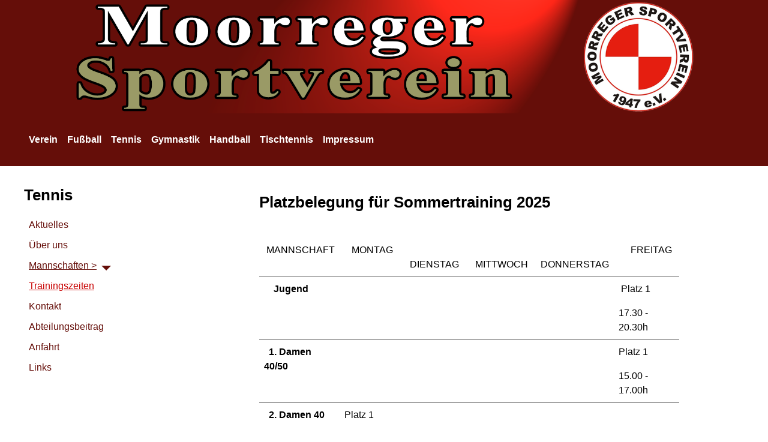

--- FILE ---
content_type: text/html; charset=utf-8
request_url: https://moorregersv.de/msv/index.php/trainingszeiten
body_size: 3389
content:

<!DOCTYPE html>
<html lang="de-de" dir="ltr">
<head>
    <meta charset="utf-8">
	<meta name="author" content="Tennis-msv01">
	<meta name="msapplication-config" content="/msv/images/favicons/browserconfig.xml">
	<meta name="theme-color" content="#ffffff">
	<meta name="viewport" content="width=device-width, initial-scale=1">
	<meta name="generator" content="Joomla! - Open Source Content Management">
	<title>Trainingszeiten</title>
	<link href="/msv/images/favicons/apple-touch-icon.png" rel="apple-touch-icon" sizes="180x180">
	<link href="/msv/images/favicons/favicon-32x32.png" rel="icon" sizes="32x32" type="image/png">
	<link href="/msv/images/favicons/favicon-16x16.png" rel="icon" sizes="16x16" type="image/png">
	<link href="/msv/images/favicons/safari-pinned-tab.svg" rel="mask-icon" color="#41599a">
	<link href="/msv/images/favicons/site.webmanifest" rel="manifest">
	<link href="/msv/images/favicons/favicon.ico" rel="shortcut icon">

        <link href="/msv/media/templates/site/nature/css/bootstrap-icons.min.css?22eff2" rel="stylesheet">
	<link href="/msv/media/templates/site/nature/css/icons.min.css?22eff2" rel="stylesheet">
	<link href="/msv/media/templates/site/nature/css/template.min.css?22eff2" rel="stylesheet">
	<link href="/msv/media/templates/site/nature/css/user.css?22eff2" rel="stylesheet">
	<link href="/msv/media/templates/site/nature/css/metismenu.min.css?22eff2" rel="stylesheet">
	<link href="/msv/media/templates/site/nature/css/vendor/joomla-custom-elements/joomla-alert.min.css?0.4.1" rel="stylesheet">
	<style>
:root {
    --bannercolor: rgba(255, 255, 255, 1);
    --bannerheight: 50vh;
    --banneroverlay: rgba(0, 0, 0, 0.5);
    --bodybg: rgba(255, 255, 255, 1);
    --bodycolor: rgba(0, 0, 0, 1);
    --bodysize: 1rem;
    --bottomabg:  rgba(255, 255, 255, 0);
    --bottombbg:  rgba(255, 255, 255, 0);
    --btnbg: rgba(253, 161, 33, 1);
    --btnbgh: rgba(182, 107, 2, 1);
    --btncolor: rgba(0, 0, 0, 1);
    --btncolorh: rgba(255, 255, 255, 1);
    --footerbg: rgba(101, 14, 9, 1);
    --footercolor: rgba(255, 255, 255, 1);
    --h1size: 1.6rem;
    --h2size: 1.5rem;
    --h3size: 1.3rem;
    --headerbg: rgba(101, 14, 9, 1);
    --headercolor: rgba(255, 255, 255, 1);
    --linkcolor: rgba(101, 14, 9, 1);
    --linkcolorh: rgba(200, 0, 0, 1);
    --topabg:  rgba(255, 255, 255, 0);
    --topbbg:  rgba(255, 255, 255, 0);
    --wrapperwidth: 1200px;
}</style>

    <script src="/msv/media/vendor/metismenujs/js/metismenujs.min.js?1.4.0" defer></script>
	<script src="/msv/media/templates/site/cassiopeia/js/mod_menu/menu-metismenu.min.js?22eff2" defer></script>
	<script src="/msv/media/mod_menu/js/menu.min.js?22eff2" type="module"></script>
	<script type="application/json" class="joomla-script-options new">{"joomla.jtext":{"ERROR":"Fehler","MESSAGE":"Nachricht","NOTICE":"Hinweis","WARNING":"Warnung","JCLOSE":"Schließen","JOK":"OK","JOPEN":"Öffnen"},"system.paths":{"root":"\/msv","rootFull":"https:\/\/moorregersv.de\/msv\/","base":"\/msv","baseFull":"https:\/\/moorregersv.de\/msv\/"},"csrf.token":"775a77748f9e569d78afdb42b727ae37"}</script>
	<script src="/msv/media/system/js/core.min.js?a3d8f8"></script>
	<script src="/msv/media/templates/site/nature/js/template.js?22eff2" defer></script>
	<script src="/msv/media/system/js/messages.min.js?9a4811" type="module"></script>
	<script type="application/ld+json">{"@context":"https://schema.org","@graph":[{"@type":"Organization","@id":"https://moorregersv.de/msv/#/schema/Organization/base","name":"Moorreger Sportverein von 1947 e.V.","url":"https://moorregersv.de/msv/"},{"@type":"WebSite","@id":"https://moorregersv.de/msv/#/schema/WebSite/base","url":"https://moorregersv.de/msv/","name":"Moorreger Sportverein von 1947 e.V.","publisher":{"@id":"https://moorregersv.de/msv/#/schema/Organization/base"}},{"@type":"WebPage","@id":"https://moorregersv.de/msv/#/schema/WebPage/base","url":"https://moorregersv.de/msv/index.php/trainingszeiten","name":"Trainingszeiten","isPartOf":{"@id":"https://moorregersv.de/msv/#/schema/WebSite/base"},"about":{"@id":"https://moorregersv.de/msv/#/schema/Organization/base"},"inLanguage":"de-DE"},{"@type":"Article","@id":"https://moorregersv.de/msv/#/schema/com_content/article/214","name":"Trainingszeiten","headline":"Trainingszeiten","inLanguage":"de-DE","isPartOf":{"@id":"https://moorregersv.de/msv/#/schema/WebPage/base"}}]}</script>

</head>
<body class="site com_content view-article no-layout no-task itemid-340 page ">
        <header class="header ">
        <a href="#main" class="skip-link">Skip to main content</a>
        <div class="wrapper header__wrapper">
                            <div class="header__start navbar-brand">
                    <a class="brand-logo" href="/msv/">
                        <img src="/msv/images/Logo/Logo-Head-neu-2.png" class="logo" alt="Moorreger Sportverein von 1947 e.V." loading="eager" decoding="async">                    </a>
                                    </div>
            
                        <div class="header__end">
                                    <nav class="navbar-top " aria-label="Top Navigation" id="menu">

                                            <ul class="mod-menu mod-list nav ">
<li class="nav-item item-109 default"><a href="/msv/index.php" >Verein</a></li><li class="nav-item item-110"><a href="/msv/index.php/fussball" >Fußball</a></li><li class="nav-item item-114"><a href="/msv/index.php/tennis" >Tennis</a></li><li class="nav-item item-111"><a href="/msv/index.php/gymnastik" >Gymnastik</a></li><li class="nav-item item-112"><a href="/msv/index.php/handball" >Handball</a></li><li class="nav-item item-115"><a href="https://tischtennis.moorregersv.de//tt/" >Tischtennis</a></li><li class="nav-item item-686"><a href="/msv/index.php/impressum-o" >Impressum</a></li></ul>

                    </nav>
                
                            </div>
                    </div>
    </header>

    
    
    
    
    <main id="main" tabindex="-1">
        <div class="wrapper">
            <div id="system-message-container" aria-live="polite"></div>


            <div class="main-content with-sidebar-left">

                                    <div class="container-sidebar sidebar--left">
                        <div class="moduletable ">
            <h3 >Tennis</h3>        <ul class="mod-menu mod-menu_dropdown-metismenu metismenu mod-list ">
<li class="metismenu-item item-188 level-1"><a href="/msv/index.php/aktuelles-te" >Aktuelles</a></li><li class="metismenu-item item-193 level-1"><a href="/msv/index.php/ueber-uns-te" >Über uns</a></li><li class="metismenu-item item-195 level-1 divider deeper parent"><button class="mod-menu__separator separator mm-collapsed mm-toggler mm-toggler-nolink" aria-haspopup="true" aria-expanded="false">Mannschaften &gt;</button><ul class="mm-collapse"><li class="metismenu-item item-200 level-2"><a href="/msv/index.php/mannschaften-te/damen-40-4er-te" >1. Damen 40</a></li><li class="metismenu-item item-708 level-2"><a href="/msv/index.php/mannschaften-te/2-damen-40" >2. Damen 40</a></li><li class="metismenu-item item-437 level-2"><a href="/msv/index.php/mannschaften-te/1-damen-50" >1. Damen 50 </a></li><li class="metismenu-item item-538 level-2"><a href="/msv/index.php/mannschaften-te/2-damen-50" >2. Damen 50</a></li><li class="metismenu-item item-631 level-2"><a href="/msv/index.php/mannschaften-te/2-herren-40" >Herren 50</a></li><li class="metismenu-item item-537 level-2"><a href="/msv/index.php/mannschaften-te/herren-55" >Herren 55</a></li><li class="metismenu-item item-202 level-2"><a href="/msv/index.php/mannschaften-te/herren-55-4er-te" >Herren 60 </a></li><li class="metismenu-item item-203 level-2"><a href="/msv/index.php/mannschaften-te/herren-60-4er-te" >Herren 65</a></li><li class="metismenu-item item-205 level-2"><a href="http://slh.liga.nu/" target="_blank" rel="noopener noreferrer">Spielberichtseingabe</a></li></ul></li><li class="metismenu-item item-340 level-1 current active"><a href="/msv/index.php/trainingszeiten" aria-current="page">Trainingszeiten</a></li><li class="metismenu-item item-194 level-1"><a href="/msv/index.php/kontakt-te" >Kontakt</a></li><li class="metismenu-item item-316 level-1"><a href="/msv/index.php/abteilungsbeitrag" >Abteilungsbeitrag</a></li><li class="metismenu-item item-189 level-1"><a href="/msv/index.php/anfahrt#Himmelsbarg" >Anfahrt</a></li><li class="metismenu-item item-190 level-1"><a href="/msv/index.php/links-te" >Links</a></li></ul>
</div>

                    </div>
                
                <div class="container-content">

                    
                    <div class="com-content-article item-page">
    <meta itemprop="inLanguage" content="de-DE">
    
    
        
        
    
    
        
                                                <div class="com-content-article__body">
        <h1 class="Vorgabetext" style="text-align: left;" align="center"><span>Platzbelegung für Sommertraining 2025</span><span style="color: #a82110;"><strong><span style="font-size: 28pt; font-family: 'Arial', 'sans-serif';"><br /></span></strong></span></h1>
<p>&nbsp;</p>
<table border="0" cellpadding="0" cellspacing="0" style="width: 700px; height: 513px;">
<tbody>
<tr>
<td style="vertical-align: top;">
<p>&nbsp;MANNSCHAFT</p>
</td>
<td style="vertical-align: top;">
<p>&nbsp;&nbsp; MONTAG</p>
</td>
<td style="vertical-align: top;">
<p>&nbsp;&nbsp; DIENSTAG</p>
</td>
<td style="vertical-align: top;">
<p>&nbsp;&nbsp; MITTWOCH</p>
</td>
<td style="vertical-align: top;">
<p>&nbsp; DONNERSTAG</p>
</td>
<td style="vertical-align: top;">
<p>&nbsp;&nbsp;&nbsp;&nbsp; FREITAG</p>
</td>
</tr>
<tr>
<td style="vertical-align: top;">
<p><strong>&nbsp;&nbsp;&nbsp; Jugend</strong></p>
</td>
<td style="vertical-align: top;">&nbsp;</td>
<td style="vertical-align: top;">&nbsp;</td>
<td style="vertical-align: top;">&nbsp;</td>
<td style="vertical-align: top;">&nbsp;</td>
<td style="vertical-align: top;">
<p>&nbsp;Platz 1</p>
<p>17.30 - 20.30h</p>
</td>
</tr>
<tr>
<td style="vertical-align: top;">
<p><strong>&nbsp; </strong><strong>1</strong><strong>. Damen 40/50</strong></p>
</td>
<td style="vertical-align: top;">
<p>&nbsp;&nbsp;</p>
</td>
<td style="vertical-align: top;">&nbsp;</td>
<td style="vertical-align: top;">
<p>&nbsp;&nbsp;</p>
</td>
<td style="vertical-align: top;">&nbsp;</td>
<td style="vertical-align: top;">
<p>Platz 1</p>
<p>15.00 - 17.00h</p>
</td>
</tr>
<tr>
<td style="vertical-align: top;">
<p><strong>&nbsp; 2. Damen 40</strong></p>
</td>
<td style="vertical-align: top;">
<p>Platz 1</p>
<p>18.00 - 20.00h</p>
</td>
<td style="vertical-align: top;">&nbsp;</td>
<td style="vertical-align: top;">&nbsp;</td>
<td style="vertical-align: top;">&nbsp;</td>
<td style="vertical-align: top;">&nbsp;</td>
</tr>
<tr>
<td style="vertical-align: top;">
<p><strong>&nbsp;2. Damen 50</strong></p>
</td>
<td style="vertical-align: top;">&nbsp;</td>
<td style="vertical-align: top;">&nbsp;</td>
<td style="vertical-align: top;">
<p>Platz 2</p>
<p>18.00 - 20.00h</p>
</td>
<td style="vertical-align: top;">&nbsp;</td>
<td style="vertical-align: top;">&nbsp;</td>
</tr>
<tr>
<td style="vertical-align: top;">
<p><strong>&nbsp;&nbsp; Herren 50/55</strong></p>
</td>
<td style="vertical-align: top;">
<p>&nbsp;&nbsp;&nbsp;</p>
</td>
<td style="vertical-align: top;">&nbsp;</td>
<td style="vertical-align: top;">&nbsp;</td>
<td style="vertical-align: top;">
<p>Platz 2+3</p>
<p>18.30 - 20.30h</p>
</td>
<td style="vertical-align: top;">&nbsp;</td>
</tr>
<tr>
<td style="vertical-align: top;">
<p><strong>&nbsp;&nbsp; Herren 60/65</strong></p>
</td>
<td style="vertical-align: top;">&nbsp;</td>
<td style="vertical-align: top;">
<p>Platz 2+3</p>
<p>17.30 - 19.30h</p>
</td>
<td style="vertical-align: top;">&nbsp;</td>
<td style="vertical-align: top;">&nbsp;</td>
<td style="vertical-align: top;">&nbsp;</td>
</tr>
</tbody>
</table>
<p><strong>&nbsp;</strong></p>
<p><strong>&nbsp;&nbsp;&nbsp;&nbsp;&nbsp;&nbsp; &nbsp;&nbsp;&nbsp;&nbsp;&nbsp;&nbsp;&nbsp;&nbsp;&nbsp;&nbsp;&nbsp;&nbsp;&nbsp;&nbsp;&nbsp;&nbsp;&nbsp;&nbsp;&nbsp;&nbsp;&nbsp;&nbsp;&nbsp;&nbsp;&nbsp;&nbsp;&nbsp;&nbsp;&nbsp;&nbsp; &nbsp;&nbsp;&nbsp;&nbsp;&nbsp;&nbsp;&nbsp;&nbsp; </strong>&nbsp;&nbsp;&nbsp;&nbsp;&nbsp;&nbsp;&nbsp;&nbsp;&nbsp;&nbsp;&nbsp;&nbsp;&nbsp;&nbsp;&nbsp;&nbsp;&nbsp;&nbsp;&nbsp;&nbsp;&nbsp;&nbsp;&nbsp;&nbsp;&nbsp;&nbsp;&nbsp;&nbsp;&nbsp;&nbsp;&nbsp;&nbsp;&nbsp;&nbsp;&nbsp;&nbsp;&nbsp;&nbsp;&nbsp;&nbsp;&nbsp;&nbsp;&nbsp;&nbsp;&nbsp;&nbsp;&nbsp;&nbsp;&nbsp;&nbsp;&nbsp;&nbsp;&nbsp;&nbsp;&nbsp;&nbsp;</p>     </div>

        
                                        </div>


                    
                </div>

                
            </div>
        </div>
    </main>

    
    
        <footer class="container-footer">
        <div class="wrapper container-footer_wrapper">
            Copyright &copy;2013-2026 Moorreger Sportverein von 1947 e.V.
        </div>
    </footer>
    
            <div class="back-to-top-wrapper">
            <a href="#top" id="back-top" class="back-to-top-link" aria-label="Zurück nach oben">
                <span class="arrow-up" aria-hidden="true">&#9650;</span>
            </a>
        </div>
    
    

</body>
</html>


--- FILE ---
content_type: text/css
request_url: https://moorregersv.de/msv/media/templates/site/nature/css/user.css?22eff2
body_size: 490
content:
@charset "utf-8";
/* CSS Document */
header
 {
  font-size: 1.0rem !important;
  padding: 0px 0px !important;
}

:root {
	--headerbg: rgba(101, 14, 9, 1);
	--headercolor: rgba(255, 255, 255, 1);
	--secondheadercolor: rgba(194, 194, 133, 1);
	--bodybg: rgba(255, 255, 255, 1);
	--bodycolor: rgba(0, 0, 0, 1);
	--linkcolor: rgba(101, 14, 9, 1);
	--linkcolorh: rgba(200, 0, 0, 1);
	--bannercolor: rgba(255, 255, 255, 1);
	--banneroverlay: rgba(0, 0, 0, 0.5);
	--btnbg: rgba(253, 161, 33, 1);
	--btnbgh: rgba(182, 107, 2, 1);
	--btncolor: rgba(0, 0, 0, 1);
	--btncolorh: rgba(255, 255, 255, 1);
	--footerbg: rgba(101, 14, 9, 1);
	--footercolor: rgba(255, 255, 255, 1);
	--wrapperwidth: 1200px;
	--bannerheight: 50vh;
	--bottomabg:  rgba(255, 255, 255, 0);
	--bottombbg:  rgba(255, 255, 255, 0);
	--topabg:  rgba(255, 255, 255, 0);
	--topbbg:  rgba(255, 255, 255, 0);
	--metismenu: rgba(236, 236, 236, 1);
	--bodysize: 1rem;
	--h1size: 1.6rem;
	--h2size: 1.5rem;
	--h3size: 1.3rem;
}
:focus,
:focus-visible {
  outline: 1px dotted currentColor !important;
  outline-offset: .2rem !important;
}
a {
  text-decoration: none !important;
}
a:hover {
  text-decoration: none !important;
  color: #FF2E23 !important;
}
.active > a {
  color: var(--linkcolorh) !important;
  text-decoration: underline !important;
}

.metismenu.mod-menu .mm-collapse{
	background-color: var(--metismenu) !important;
}
main {
  padding: var(--s2) var(--s2);
}
.arrow-up{
	color: var(--secondheadercolor) !important;
	outline: none !important;
}
.readmore .btn:hover {
	color: var(--btncolorh) !important;
}
header a:hover, header .active > a, header .nav-item.active > a
{
	color: var(--secondheadercolor) !important;
	text-decoration-thickness: 3px !important;
}
h1,
h2,
h3 {
   font-size: clamp(1.6rem,2vw,2.5rem) !important;
}
.hintergrundbild {
  background-image: url('https://www.moorregersv.de/msv/images/Logo/Emblem-Moorreger-SV-hell.png');
  background-repeat: no-repeat;
  background-attachment: scroll;
  background-size:  100%;  
}
